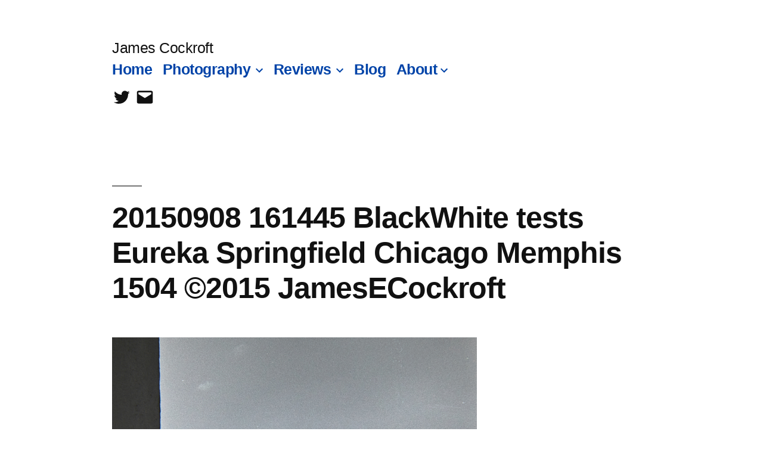

--- FILE ---
content_type: text/css
request_url: https://www.jamescockroft.com/wp-content/themes/jamestwentynineteen/style.css?ver=1.0
body_size: 486
content:
/*
Theme Name:   jamestwentynineteen
Description:  A twentynineteen child theme.
Author:       James
Author URL:   www.jamescockroft.com
Template:     twentynineteen
Version:      1.0
License:      GNU General Public License v2 or later
License URI:  http://www.gnu.org/licenses/gpl-2.0.html
Text Domain:  jamestwentynineteen
*/

/* Write here your own personal stylesheet */


/* Dim (or Remove) Featured Image filter - to remove, set opacity to 0 */
.site-header.featured-image:after {
    opacity: .3;
    /*text-shadow: 0 4px 8px rgba(0, 0, 0, 1);*/
}




/* Move Archive Title around */
.archive .page-header,
.search .page-header,
.error404 .page-header {
  margin: 1rem 1rem calc(3 * 1rem);
}

@media only screen and (min-width: 768px) {
  .archive .page-header,
  .search .page-header,
  .error404 .page-header {
    margin: 0 calc(10% + 60px) 0 calc(10% + 60px);
  }
}

/* make Pages full width, maybe? */
body.page .entry .entry-content > *,
.entry .entry-summary > * {
    max-width: none;
}

/*set columns for List Category Posts plugin
.categories{
    column-count: 2;
    column-gap: 5px;
}*/

 Change Main Menu Colors 
/*.main-navigation .main-menu > li {
  color: #222222 !important;
  display: inline;
  position: relative;
}
.main-navigation .main-menu > li > a {
  font-weight: 700;
  color: #222222 !important;
  margin-right: 0.5rem;
}

.main-navigation .main-menu > li > a + svg {
  margin-right: 0.5rem;
}

.main-navigation .main-menu > li > a:hover,
.main-navigation .main-menu > li > a:hover + svg {
  color: #666666 !important;
}
.main-navigation .sub-menu {
  background-color: #222222 !important;
  color: #eee !important;
}
.main-navigation .sub-menu > li > a:hover, .main-navigation .sub-menu > li > a:focus,
.main-navigation .sub-menu > li > .menu-item-link-return:hover,
.main-navigation .sub-menu > li > .menu-item-link-return:focus {
  background: #444444 !important;
}

.main-navigation .sub-menu > li > a:hover:after, .main-navigation .sub-menu > li > a:focus:after,
.main-navigation .sub-menu > li > .menu-item-link-return:hover:after,
.main-navigation .sub-menu > li > .menu-item-link-return:focus:after {
  background: #444444 !important;
}*/
